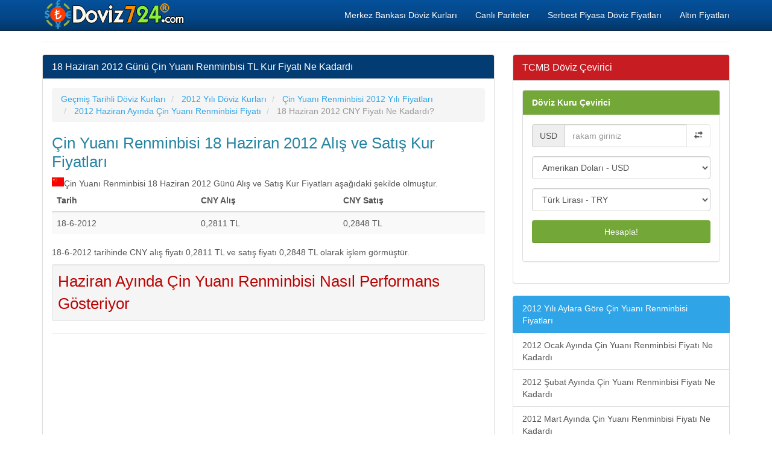

--- FILE ---
content_type: text/html; charset=utf-8
request_url: https://www.doviz724.com/18-haziran-2012-cin-yuan-tl-kuru-ne-kadardi.html
body_size: 6430
content:
<!DOCTYPE html>
<html xmlns:fb="http://www.facebook.com/2008/fbml" xmlns:og="http://opengraphprotocol.org/schema/" lang="tr" prefix="og: http://ogp.me/ns#" >
<head>
<title>18 Haziran 2012 Günü Çin Yuanı Renminbisi TL Kur Fiyatı Ne Kadardı</title>
<meta name="description" content="18 Haziran 2012 Günü Çin Yuanı Renminbisi TL Kur Fiyatı Ne Kadardı, 18.6.2012 Tarihinde CNY Kuru Kaç TL Olmuştu, 18 Haziran 2012 Günü Çin Yuanı Renminbisi Kuru Kaç Paraydı"/>
<meta name="keywords" content="cny, try, tcmb, döviz, 18 haziran 2012, döviz kuru, fiyat, ne kadardı"/>
<meta charset="utf-8"/>
<meta name="author" content="www.doviz724.com"/>
<meta name="copyright" content="(c) 2016 Doviz724.com Tüm Marka Hakları Saklıdır." />
<meta name="robots" content="index,follow" />
<meta name="googlebot" content="index,follow" />
<meta http-equiv="pragma" content="no-cache"/>
<meta name="robots" content="NOODP"/>
<meta name="classification" content="currency"/>
<meta name="distribution" content="global"/>
<meta name="revisit-after" content="1 days" />
<meta http-equiv="X-UA-Compatible" content="IE=edge">
<meta name="viewport" content="width=device-width, initial-scale=1">
<meta http-equiv="Content-Language" content="tr"/>
<base href="https://www.doviz724.com/">
<link rel="canonical" href="https://www.doviz724.com/18-haziran-2012-cin-yuan-tl-kuru-ne-kadardi.html" />
<meta property="og:site_name" content="Doviz724.com" />
<meta property="og:locale" content="tr_TR" />
<meta proprery="og:title" content="18 Haziran 2012 Günü Çin Yuanı Renminbisi TL Kur Fiyatı Ne Kadardı" />
<meta proprery="og:description" content="18 Haziran 2012 Günü Çin Yuanı Renminbisi TL Kur Fiyatı Ne Kadardı, 18.6.2012 Tarihinde CNY Kuru Kaç TL Olmuştu, 18 Haziran 2012 Günü Çin Yuanı Renminbisi Kuru Kaç Paraydı" />
<meta property="og:image" content="https://www.doviz724.com/images/doviz724sosyal.png" />
<meta property="og:url" content="https://www.doviz724.com/18-haziran-2012-cin-yuan-tl-kuru-ne-kadardi.html"/>
<meta property="og:type" content="website" />
<meta name="twitter:card" content="summary" />
<meta name="twitter:creator" content="@Doviz724"/>
<meta name="twitter:site" content="@Doviz724" />
<meta name="twitter:title" content="18 Haziran 2012 Günü Çin Yuanı Renminbisi TL Kur Fiyatı Ne Kadardı" />
<meta name="twitter:description" content="18 Haziran 2012 Günü Çin Yuanı Renminbisi TL Kur Fiyatı Ne Kadardı, 18.6.2012 Tarihinde CNY Kuru Kaç TL Olmuştu, 18 Haziran 2012 Günü Çin Yuanı Renminbisi Kuru Kaç Paraydı" />
<meta name="twitter:image" content="https://www.doviz724.com/images/doviz724sosyal.png" />
<meta name="twitter:url" content="https://www.doviz724.com/18-haziran-2012-cin-yuan-tl-kuru-ne-kadardi.html" />
<link rel="publisher" href="https://plus.google.com/117731557300284724891" />
<link rel="stylesheet" href="css/bootstrap.min.css">
<link rel="stylesheet" href="css/style.css">
<script src="./js/conv.php"></script>

<script src="//ajax.googleapis.com/ajax/libs/jquery/1.11.1/jquery.min.js"></script><script src="//maxcdn.bootstrapcdn.com/bootstrap/3.2.0/js/bootstrap.min.js"></script>
<!--[if lt IE 9]>
  <script src="https://oss.maxcdn.com/html5shiv/3.7.2/html5shiv.min.js"></script>
  <script src="https://oss.maxcdn.com/respond/1.4.2/respond.min.js"></script>
<![endif]-->
<link rel="shortcut icon" href="/favicon.ico" type="image/x-icon">
<link rel="icon" href="/favicon.ico" type="image/x-icon">
<link rel="apple-touch-icon" sizes="57x57" href="/apple-icon-57x57.png">
<link rel="apple-touch-icon" sizes="60x60" href="/apple-icon-60x60.png">
<link rel="apple-touch-icon" sizes="72x72" href="/apple-icon-72x72.png">
<link rel="apple-touch-icon" sizes="76x76" href="/apple-icon-76x76.png">
<link rel="apple-touch-icon" sizes="114x114" href="/apple-icon-114x114.png">
<link rel="apple-touch-icon" sizes="120x120" href="/apple-icon-120x120.png">
<link rel="apple-touch-icon" sizes="144x144" href="/apple-icon-144x144.png">
<link rel="apple-touch-icon" sizes="152x152" href="/apple-icon-152x152.png">
<link rel="apple-touch-icon" sizes="180x180" href="/apple-icon-180x180.png">
<link rel="icon" type="image/png" sizes="192x192"  href="/android-icon-192x192.png">
<link rel="icon" type="image/png" sizes="32x32" href="/favicon-32x32.png">
<link rel="icon" type="image/png" sizes="96x96" href="/favicon-96x96.png">
<link rel="icon" type="image/png" sizes="16x16" href="/favicon-16x16.png">
<link rel="manifest" href="/manifest.json">
<meta name="msapplication-TileColor" content="#ffffff">
<meta name="msapplication-TileImage" content="/ms-icon-144x144.png">
<meta name="theme-color" content="#ffffff"><script async src="https://pagead2.googlesyndication.com/pagead/js/adsbygoogle.js?client=ca-pub-6063517231179034"
     crossorigin="anonymous"></script></head>
<body>
    <div class="container">

   <div class="navbar navbar-inverse navbar-fixed-top">
      <div class="container">
        <div class="navbar-header">
          <a class="pull-left" href="https://www.doviz724.com" title="Döviz Kurları, Güncel Döviz ve Altın Fiyatları"><img src="images/doviz724.png" class="img-responsive" alt="Döviz Kurları"/></a>
          <button class="navbar-toggle" type="button" data-toggle="collapse" data-target="#navbar-main">
            <span class="icon-bar"></span>
            <span class="icon-bar"></span>
            <span class="icon-bar"></span>
          </button>
        </div>
        <div class="navbar-collapse collapse" id="navbar-main">
          <ul class="nav navbar-nav">
          </ul>

          <ul class="nav navbar-nav navbar-right">
          <li><a href="merkez-bankasi-doviz-kurlari.php" title="Merkez Bankası Döviz Kurları">Merkez Bankası Döviz Kurları</a></li>
            <li><a href="pariteler-capraz-kurlar.php" title="Pariteler ve Yabancı Dövizlerin Çapraz Kur Değerleri">Canlı Pariteler</a></li>
            <li><a href="serbest-piyasa-doviz-alis-satis-fiyatlari.php" title="Serbest Piyasa Döviz Alış Satış Fiyatları">Serbest Piyasa Döviz Fiyatları</a></li>
            <li><a href="altin-fiyatlari.php" title="Altın Fiyatları">Altın Fiyatları</a></li>
 
          </ul>

        </div>
      </div>
    </div>
<br />

<div class="bs-docs-section clearfix">
<div class="row">
  <div class="col-lg-12">
    <div class="page-header">
    </div>

<div class="row">

  <div class="col-lg-8">

      <div class="panel panel-info">
        <div class="panel-heading">
          <h1 class="panel-title">18 Haziran 2012 Günü Çin Yuanı Renminbisi TL Kur Fiyatı Ne Kadardı</h1>
        </div>
        <div class="panel-body">

<ol itemscope itemtype="http://schema.org/BreadcrumbList" class="breadcrumb">
  <li itemprop="itemListElement" itemscope itemtype="http://schema.org/ListItem">
<a href="https://www.doviz724.com/gecmis-tarihli-doviz-kurlari.php" itemprop="item"><span itemprop="name">Geçmiş Tarihli Döviz Kurları</span></a>
<meta itemprop="position" content="1" />  
</li>
  <li itemprop="itemListElement" itemscope itemtype="http://schema.org/ListItem">
<a href="https://www.doviz724.com/tcmb-2012-yili-doviz-kurlari.html" itemprop="item"><span itemprop="name">2012 Yılı Döviz Kurları</span></a>
<meta itemprop="position" content="2" />  
</li>
  <li itemprop="itemListElement" itemscope itemtype="http://schema.org/ListItem">
<a href="https://www.doviz724.com/cin-yuan-2012-yili-kur-fiyati-ne-kadardi.html" itemprop="item"><span itemprop="name">Çin Yuanı Renminbisi 2012 Yılı Fiyatları</span></a>
<meta itemprop="position" content="3" />  
</li>
  <li itemprop="itemListElement" itemscope itemtype="http://schema.org/ListItem">
<a href="https://www.doviz724.com/2012-haziran-ayinda-cin-yuan-fiyati-ne-kadardi.html" itemprop="item"><span itemprop="name">2012 Haziran Ayında Çin Yuanı Renminbisi Fiyatı</span></a>
<meta itemprop="position" content="4" />  
</li>
  <li itemprop="itemListElement" itemscope itemtype="http://schema.org/ListItem" class="active">
   <span itemprop="name">18 Haziran 2012 CNY Fiyatı Ne Kadardı?</span>
   <meta itemprop="position" content="5" />
</li>        
</ol>

    




<h3 class="huge3 d-blue">Çin Yuanı Renminbisi 18 Haziran 2012 Alış ve Satış Kur Fiyatları</h3><div class="flag cny"></div> Çin Yuanı Renminbisi 18 Haziran 2012 Günü Alış ve Satış Kur Fiyatları aşağıdaki şekilde olmuştur.    <table class="table table-striped">
	<thead>
    <th>Tarih</th>
    <th>CNY Alış</th>
    <th>CNY Satış</th>
    </thead>

   <tr><td><span title="18 Haziran 2012 CNY Kuru Fiyatları">18-6-2012</span></td><td><span title="18 Haziran 2012 Çin Yuanı Renminbisi Alış Fiyatı 0,2811 Türk Lirası">0,2811 TL</span></td><td><span title="18 Haziran 2012 Çin Yuanı Renminbisi Satış Fiyatı 0,2848 Türk Lirası">0,2848 TL</span></td></tr>
    </table>
 
<p>18-6-2012 tarihinde CNY alış fiyatı 0,2811 TL ve satış fiyatı 0,2848 TL olarak işlem görmüştür.</p>    
    
<div class="well well-sm">
<a href="haziran-ayinda-cny-cin-yuan-nasil-performans-gosteriyor.html" class="huge3 d-red">Haziran Ayında Çin Yuanı Renminbisi Nasıl Performans Gösteriyor</a></div>    
    <p><hr />
<script async src="//pagead2.googlesyndication.com/pagead/js/adsbygoogle.js"></script>
<ins class="adsbygoogle"
     style="display:block"
     data-ad-format="autorelaxed"
     data-ad-client="ca-pub-6063517231179034"
     data-ad-slot="6997200194"></ins>
<script>
     (adsbygoogle = window.adsbygoogle || []).push({});
</script>
</p>
        </div>
      </div>


  </div>
  <div class="col-lg-4">


<div class="panel panel-danger">
	<div class="panel-heading">
	  <span class="panel-title">TCMB Döviz Çevirici</span>
	</div>
	<div class="panel-body">
<form data-toggle="validator" role="form" action="ceviri.php" method="post" onsubmit="return validateForm()">
<div class="panel panel-success">
	<div class="panel-heading"><a href="doviz-cevirici.php" class="whiteTitle">Döviz Kuru Çevirici</a>
	</div>
	<div class="panel-body">
		<div class="form-group">
    		<div class="input-group">
    			<div class="input-group-addon" id="currency-code">USD</div>
    			<input id="lg" type="hidden" value="en">
    			<input id="base_host" type="hidden" value="www.doviz724.com">
    			<input class="form-control" id="value" name="value" type="text" value="" placeholder="rakam giriniz" required onkeypress='validateInput(event)'>
    			<span class="input-group-btn">
    				<button id="swap" class="btn btn-default" type="button"><span class="glyphicon glyphicon-transfer"></span></button>
    			</span>
    		</div>
    	</div>
		<div class="form-group">
    		<select class="form-control" name="from" id="from">
    			<optgroup label="Döviz Kurları">
<option value="USD">Amerikan Doları - USD </option><option value="EUR">Euro - EUR </option><option value="JPY">Japon Yeni - JPY </option><option value="GBP">İngiliz Sterlini - GBP </option><option value="AUD">Avustralya Doları - AUD </option><option value="CAD">Kanada Doları - CAD </option><option value="CHF">İsviçre Frankı - CHF </option><option value="CNY">Çin Yuanı Renminbisi - CNY </option><option value="SEK">İsveç Kronu - SEK </option><option value="NZD">Yeni Zelanda Doları - NZD </option><option value="SGD">Singapur Doları - SGD </option><option value="NOK">Norveç Kronu - NOK </option><option value="TRY">Türk Lirası - TRY </option><option value="RUB">Rus Rublesi - RUB </option><option value="SAR">Suudi Arabistan Riyali - SAR </option><option value="DKK">Danimarka Kronu - DKK </option><option value="RON">Rumen Leyi - RON </option><option value="PKR">Pakistan Rupisi - PKR </option><option value="BGN">Bulgaristan Levası - BGN </option><option value="IRR">İran Riyali - IRR </option><option value="KWD">Kuveyt Dinarı - KWD </option> 

</optgroup>
    		</select>
	    </div>
	    <div class="form-group">
	    	<select class="form-control" name="to" id="to">
	    		<optgroup label="Döviz Kurları">
<option value="USD">Amerikan Doları - USD </option><option value="EUR">Euro - EUR </option><option value="JPY">Japon Yeni - JPY </option><option value="GBP">İngiliz Sterlini - GBP </option><option value="AUD">Avustralya Doları - AUD </option><option value="CAD">Kanada Doları - CAD </option><option value="CHF">İsviçre Frankı - CHF </option><option value="CNY">Çin Yuanı Renminbisi - CNY </option><option value="SEK">İsveç Kronu - SEK </option><option value="NZD">Yeni Zelanda Doları - NZD </option><option value="SGD">Singapur Doları - SGD </option><option value="NOK">Norveç Kronu - NOK </option><option value="TRY" selected>Türk Lirası - TRY </option><option value="RUB">Rus Rublesi - RUB </option><option value="SAR">Suudi Arabistan Riyali - SAR </option><option value="DKK">Danimarka Kronu - DKK </option><option value="RON">Rumen Leyi - RON </option><option value="PKR">Pakistan Rupisi - PKR </option><option value="BGN">Bulgaristan Levası - BGN </option><option value="IRR">İran Riyali - IRR </option><option value="KWD">Kuveyt Dinarı - KWD </option> 
	    		</optgroup>
	    	</select>
	    </div>
	    <div class="form-group">
	    	<button id="convert" class="btn btn-block btn-success">Hesapla!</button>
	    </div>
	</div>
</div>
</form>
<script type="text/javascript">
function validateForm()
{
     var myRegex = /^(\s*|\d+)$/

      if(!myRegex.test(document.getElementById("value").value))
      {
            alert("Lütfen sadece rakam giriniz");
            return false;
       }
       return true;
}
    
document.getElementById("from").addEventListener("change",function(e){e.preventDefault(),document.getElementById("currency-code").innerHTML=this.value}),document.getElementById("swap").addEventListener("click",function(e){e.preventDefault();var t=document.getElementById("from"),n=document.getElementById("to"),o=t.getElementsByTagName("option")[t.selectedIndex].value,d=t.getElementsByTagName("option")[t.selectedIndex].innerHTML,m=n.getElementsByTagName("option")[n.selectedIndex].value,l=n.getElementsByTagName("option")[n.selectedIndex].innerHTML;t.getElementsByTagName("option")[t.selectedIndex].value=m,t.getElementsByTagName("option")[t.selectedIndex].innerHTML=l,n.getElementsByTagName("option")[n.selectedIndex].value=o,n.getElementsByTagName("option")[n.selectedIndex].innerHTML=d,document.getElementById("currency-code").innerHTML=m});</script>
	</div>
 </div><div class="list-group">
  <a class="list-group-item active">2012 Yılı Aylara Göre Çin Yuanı Renminbisi Fiyatları</a>
<a href="2012-ocak-ayinda-cin-yuan-fiyati-ne-kadardi.html" class="list-group-item">2012 Ocak Ayında Çin Yuanı Renminbisi Fiyatı Ne Kadardı</a><a href="2012-subat-ayinda-cin-yuan-fiyati-ne-kadardi.html" class="list-group-item">2012 Şubat Ayında Çin Yuanı Renminbisi Fiyatı Ne Kadardı</a><a href="2012-mart-ayinda-cin-yuan-fiyati-ne-kadardi.html" class="list-group-item">2012 Mart Ayında Çin Yuanı Renminbisi Fiyatı Ne Kadardı</a><a href="2012-nisan-ayinda-cin-yuan-fiyati-ne-kadardi.html" class="list-group-item">2012 Nisan Ayında Çin Yuanı Renminbisi Fiyatı Ne Kadardı</a><a href="2012-mayis-ayinda-cin-yuan-fiyati-ne-kadardi.html" class="list-group-item">2012 Mayıs Ayında Çin Yuanı Renminbisi Fiyatı Ne Kadardı</a><a href="2012-haziran-ayinda-cin-yuan-fiyati-ne-kadardi.html" class="list-group-item">2012 Haziran Ayında Çin Yuanı Renminbisi Fiyatı Ne Kadardı</a><a href="2012-temmuz-ayinda-cin-yuan-fiyati-ne-kadardi.html" class="list-group-item">2012 Temmuz Ayında Çin Yuanı Renminbisi Fiyatı Ne Kadardı</a><a href="2012-agustos-ayinda-cin-yuan-fiyati-ne-kadardi.html" class="list-group-item">2012 Ağustos Ayında Çin Yuanı Renminbisi Fiyatı Ne Kadardı</a><a href="2012-eylul-ayinda-cin-yuan-fiyati-ne-kadardi.html" class="list-group-item">2012 Eylül Ayında Çin Yuanı Renminbisi Fiyatı Ne Kadardı</a><a href="2012-ekim-ayinda-cin-yuan-fiyati-ne-kadardi.html" class="list-group-item">2012 Ekim Ayında Çin Yuanı Renminbisi Fiyatı Ne Kadardı</a><a href="2012-kasim-ayinda-cin-yuan-fiyati-ne-kadardi.html" class="list-group-item">2012 Kasım Ayında Çin Yuanı Renminbisi Fiyatı Ne Kadardı</a><a href="2012-aralik-ayinda-cin-yuan-fiyati-ne-kadardi.html" class="list-group-item">2012 Aralık Ayında Çin Yuanı Renminbisi Fiyatı Ne Kadardı</a></div><hr />
<p>
<script async src="//pagead2.googlesyndication.com/pagead/js/adsbygoogle.js"></script>
<ins class="adsbygoogle"
     style="display:block"
     data-ad-client="ca-pub-6063517231179034"
     data-ad-slot="4081201390"
     data-ad-format="link"></ins>
<script>
(adsbygoogle = window.adsbygoogle || []).push({});
</script>
</p>


  </div>

</div>





  </div>
</div>
</div>


<hr />

      <footer>
        <div class="row">


<div class="col-lg-12">        
<div class="col-md-4">

<ul class="nav nav-pills nav-stacked">

<li><a href="merkez-bankasi-doviz-kurlari.php" title="Merkez Bankası Döviz Kurları"><b>Merkez Bankası Döviz Kurları</b></a> </li>
<li> <a href="gecmis-tarihli-doviz-kurlari.php" title="Geçmiş Tarihli Döviz Kurları"><b>Geçmiş Tarihli Döviz Kurları</b></a> </li>
<li> <a href="avrupa-merkez-bankasi-doviz-kurlari.php" title="Avrupa Merkez Bankasi Döviz Kurları"><b>Avrupa Merkez Bankasi Döviz Kurları</b></a> </li>
<li> <a href="dolar-ne-kadar.php" title="Dolar Ne Kadar"><b>Dolar Ne Kadar</b></a> </li>
<li> <a href="euro-ne-kadar.php" title="Euro Ne Kadar"><b>Euro Ne Kadar</b></a> </li>
<li> <a href="sterlin-ne-kadar-oldu.php" title="Sterlin Ne Kadar Oldu"><b>Sterlin Ne Kadar Oldu, Kaç TL</b></a> </li> 
<li> <a href="doviz-sepeti.php" title="Döviz Sepeti Kaç TL"><b>Döviz Sepeti Kuru Kaç TL</b></a> </li>
<li> <a href="gelismekte-olan-ulke-para-birimleri-kurlari.php" title="Gelişmekte Olan Ülke Para Birimleri Döviz Kurları"><b>Gelişmekte Olan Ülke Para Birimleri Döviz Kurları</b></a> </li>
<li> <a href="en-cok-kazandiran-para-birimi-hangisi.php" title="En Çok Kazandıran Para Birimi Hangisi"><b>En Çok Kazandıran Para Birimi Hangisi</b></a> </li>
<li> <a href="piyasa-ozeti-son-guncel-fiyatlar.php" title="Piyasa Özeti, Son Güncel Döviz Kuru Fiyatları">Piyasa Özeti, Son Güncel Döviz Kuru Fiyatları</a> </li>
<li> <a href="bitcoin-alis-satis-fiyati-nedir.php" title="Bitcoin Alış Satışı Fiyatı Nedir">Bitcoin Alış Satışı Fiyatı Nedir</a> </li>
<li> <a href="kripto-para-sanal-doviz-kurlari.php" title="Kripto Döviz Kurları, Canlı Sanal Para Birimleri Fiyatları">Kripto Döviz Kurları, Canlı Sanal Para Birimleri Fiyatları</a> </li>
<li> <a href="kripto-para-deger-hesaplama.php" title="Kripto Para Değer Hesaplama"><strong>Kripto Para Değer Hesaplama</strong></a> </li>
<li> <a href="turkiye-cds-risk-primi-puani.php"><strong>Türkiye CDS Risk Primi Ne Kadar Oldu</strong></a> </li>

<li><a href="toki-sosyal-konut-proje-basvurulari-nasil-olacak.php"><strong>TOKİ Sosyal Konut Projesi Başvuruları Nasıl Olacak, Nereden Yapılacak?</strong></a> </li>

<li><a href="vergi-turleri.php">Vergi Türleri</a> </li>

</ul>
</div>        

<div class="col-md-4">
<ul class="nav nav-pills nav-stacked">

<li><a href="dolar-en-yuksek-kaci-gordu.php" title="Dolar En Yüksek Kaçı Gördü, Dolar En Yüksek Kaç TL Oldu"><b>Dolar En Yüksek Kaçı Gördü</b></a> </li>  
<li><a href="euro-en-yuksek-kaci-gordu.php" title="Euro En Yüksek Kaçı Gördü, Euro En Yüksek Kaç TL Oldu"><b>Euro En Yüksek Kaçı Gördü</b></a> </li>  
<li><a href="sterlin-en-yuksek-kaci-gordu.php" title="Sterlin En Yüksek Kaçı Gördü, Sterlin En Yüksek Kaç TL Oldu"><b>Sterlin En Yüksek Kaçı Gördü</b></a> </li>  
<li><a href="abd-dolar-endeksi-dxy.php" title="ABD Dolar Endeksi Ne Kadar Oldu, Canlı DXY Kaç Oldu">ABD Dolar Endeksi DXY Ne Kadar Oldu</a> </li>
<li><a href="brent-petrol-varil-fiyati.php" title="Canlı Brent Petrol Varil Fiyatı Kaç Dolar">Canlı Brent Petrol Varil Fiyatı Kaç Dolar</a> </li>
<li><a href="altin-ayari-nasil-anlasilir.php" title="Altın Ayarı Nasıl Anlaşılır, Altınım Kaç Ayar Nasıl Öğrenirim">Altın Ayarı Nasıl Anlaşılır?</a> </li>
<li><a href="altin-gercek-mi-sahte-mi-oldugu-nasil-anlasilir.php" title="Altının Gerçek mi, yoksa Sahte mi Olduğu Nasıl Anlaşılır?">Altının Gerçek mi, yoksa Sahte mi Olduğu Nasıl Anlaşılır?</a> </li>
<li><a href="altin-cevirici.php" title="Altın Çevirici, Ayara Göre Altın Gram Fiyatı Hesaplama">Altın Çevirici, Altın Fiyatı Hesaplama</a> </li>
<li><a href="haftalik-ekonomik-veri-takvimi.php" title="Haftalık Ekonomik Veri Takvimi">Haftalık Ekonomik Veri Takvimi</a> </li>

</ul>
</div>


<div class="col-md-4">
<ul class="nav nav-pills nav-stacked">

<li><a href="zekat-miktari-hesaplama.php" title="Zekat Miktarı Hesaplama">Zekat Miktarı Hesaplama</a> </li>
<li><a href="nisap-miktari-ne-kadar.php" title="Nisap Miktarı Ne Kadar Oldu">Nisap Miktarı Ne Kadar</a> </li>
<li><a href="altin-degeri-hesaplama.php" title="Altın Değeri Hesaplama">Altın Değeri Hesaplama</a> </li>
<li><a href="para-zekati-hesaplama.php" title="Para Zekatı Hesaplama">Para Zekatı Hesaplama</a> </li>

<li><a href="devaluasyon-nedir.php" title="Devalüasyon Nedir">Devalüasyon Nedir</a> </li>
<li><a href="konkordato-iflas-anlasmasi-nedir.php" title="Konkordato Nedir">Konkordato Nedir</a> </li>

<li><a href="yillara-gore-asgari-ucretler.php" title="Yıllara Göre Brüt ve Net Asgari Ücret Tutarları">Yıllara Göre Asgari Ücretler</a> </li>


<li><a href="asgari-ucretin-hesaplanmasi-ve-isverene-maliyeti-nedir.php" title="Asgari Ücretin İşverene Maliyeti Ne Kadar Olacak? 2023 Yılı Yeni Asgari Ücretin Hesaplanması">Asgari Ücretin İşverene Maliyeti Ne Kadar Olacak? 2023 Yılı Yeni Asgari Ücretin Hesaplanması</a> </li>

<li><a href="issizlik-odenegi-nedir-nasil-basvurulur-alinir.php" title="İşsizlik Ödeneği Nedir? İŞKUR İşsizlik Ödeneğine Nasıl Başvurulur ve Alınır?">İşsizlik Ödeneği Nedir? İŞKUR İşsizlik Ödeneğine Nasıl Başvurulur ve Alınır?</a> </li>

<li><a href="issizlik-maasi-nedir-kac-lira-oldu.php" title="İşsizlik Maaşı Kaç Lira Oldu">İşsizlik Maaşı Kaç Lira Oldu</a> </li>
<li><a href="dolar-ne-kadar-olabilir.php" title="Dolar Ne Kadar Olabilir">Dolar Ne Kadar Olabilir</a> </li>
<li><a href="euro-ne-kadar-olabilir.php" title="Euro Ne Kadar Olabilir">Euro Ne Kadar Olabilir</a> </li>

<li><a href="sitene-ucretsiz-doviz-kuru-ekle.php" title="Sitene Ücretsiz Döviz Kuru Ekle"><b>Sitene Döviz Kuru Ekle</b></a> </li>

<li><a href="iletisim.php" rel="nofollow">İletişim</a> </li>


</ul>
</div>

</div>

<div class="col-md-12">
<ul class="nav nav-pills nav-stacked">
<li><a href="yerli-otomobilin-teknik-ozellikleri-nelerdir.php" title="Yerli Otomobilin Teknik Özellikleri Nelerdir"><strong>Yerli Otomobilin Teknik Özellikleri Nelerdir?</strong></a> </li>
<li><a href="tcmb-para-politikasi-kurulu-toplantilari-ve-rapor-takvimi.php" title="TCMB Para Politikası Kurulu Toplantıları ve Rapor Takvimi">TCMB Para Politikası Kurulu Toplantıları ve Rapor Takvimi</a> </li>
</ul>
</div>

          <div class="col-lg-12">

<div>

                <a href="https://twitter.com/Doviz724" rel="nofollow" class="btn btn-primary btn-sm">
                    <i class="fa fa-twitter"></i>
                    <span>Twitter</span>
                </a>

                <a href="https://medium.com/@doviz724" rel="nofollow" class="btn btn-danger btn-sm">
                    <i class="fa fa-medium"></i>
                    <span>Medium Döviz724</span>
                </a>
                

                
            </div>
            
            <p>© Copyright 2016 <a href="https://www.doviz724.com">Döviz Kurları</a> 7 / 24 Canlı Döviz Kuru Takibi</p>


<p class="small">

<span class="label label-default">Önemli Uyarı</span>
<br />
Döviz kurları site ziyaretçilerimize sadece bilgi için sunulmuştur. Doğabilecek zararlar veya spekülasyonlara ilişkin herhangi bir kayıp veya verilerin doğruluğu konusunda hiçbir sorumluluk kabul edilemez. Serbest Piyasada alış ve satış tutarları farklı olabilir. Bankalar döviz kurlarına farklı alım ve satım fiyatı uygulayabilirler. Forex piyasası hakkında yeterli seviyede bilgi sahibi olmadan döviz alım satım işlemlerini yapmamanızı tavsiye ederiz. <a href="https://www.doviz724.com/yasal-uyari.php">Yasal Uyarı!</a> </p>


          </div>
        </div>

      </footer>


    </div>

<script>
  (function(i,s,o,g,r,a,m){i['GoogleAnalyticsObject']=r;i[r]=i[r]||function(){
  (i[r].q=i[r].q||[]).push(arguments)},i[r].l=1*new Date();a=s.createElement(o),
  m=s.getElementsByTagName(o)[0];a.async=1;a.src=g;m.parentNode.insertBefore(a,m)
  })(window,document,'script','https://www.google-analytics.com/analytics.js','ga');

  ga('create', 'UA-91278475-1', 'auto');
  ga('send', 'pageview');

</script>

    <script src="./js/custom.js"></script>
<script src="//ajax.googleapis.com/ajax/libs/jquery/1.11.1/jquery.min.js"></script>

  </body>
</html>

--- FILE ---
content_type: text/html; charset=utf-8
request_url: https://www.google.com/recaptcha/api2/aframe
body_size: 267
content:
<!DOCTYPE HTML><html><head><meta http-equiv="content-type" content="text/html; charset=UTF-8"></head><body><script nonce="s6_EaF40CFR44SBshCQDrg">/** Anti-fraud and anti-abuse applications only. See google.com/recaptcha */ try{var clients={'sodar':'https://pagead2.googlesyndication.com/pagead/sodar?'};window.addEventListener("message",function(a){try{if(a.source===window.parent){var b=JSON.parse(a.data);var c=clients[b['id']];if(c){var d=document.createElement('img');d.src=c+b['params']+'&rc='+(localStorage.getItem("rc::a")?sessionStorage.getItem("rc::b"):"");window.document.body.appendChild(d);sessionStorage.setItem("rc::e",parseInt(sessionStorage.getItem("rc::e")||0)+1);localStorage.setItem("rc::h",'1768804713950');}}}catch(b){}});window.parent.postMessage("_grecaptcha_ready", "*");}catch(b){}</script></body></html>